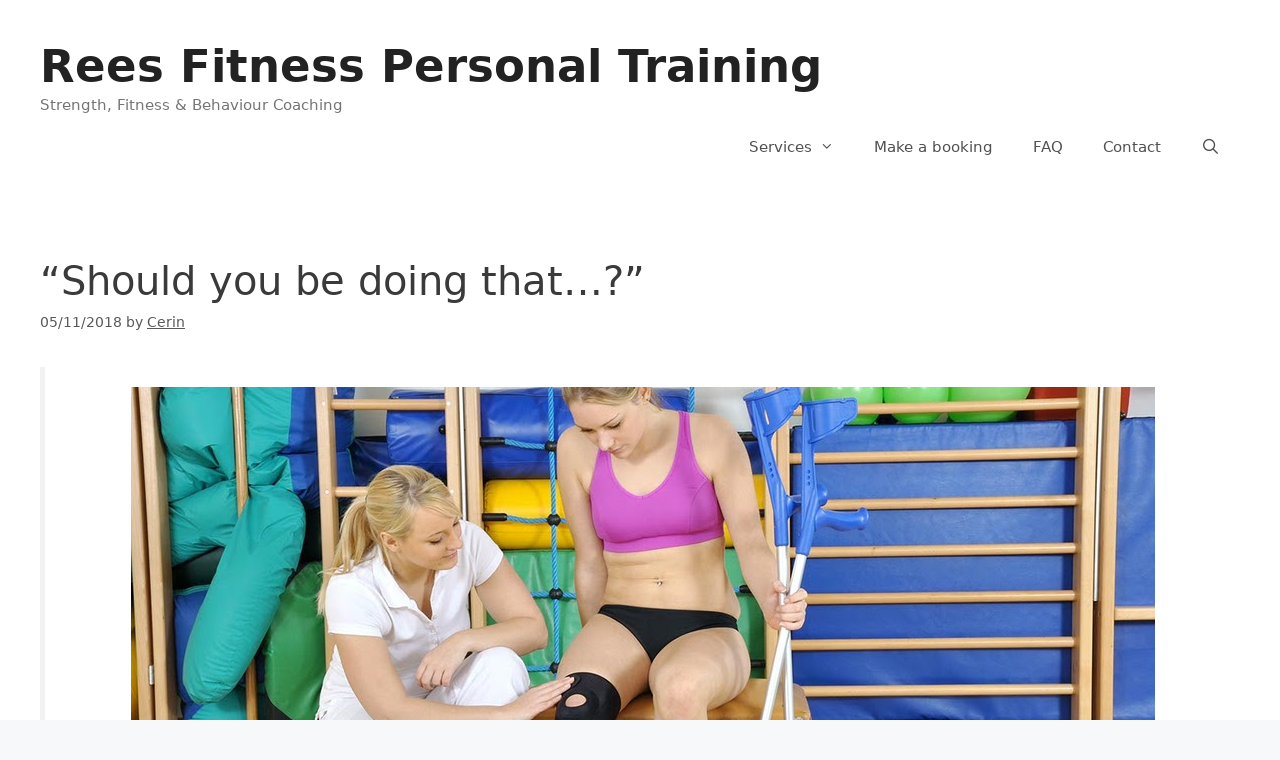

--- FILE ---
content_type: text/html; charset=UTF-8
request_url: https://reesfitness.co.uk/blog/2018/11/05/should-you-be-doing-that/
body_size: 14771
content:
<!DOCTYPE html>
<html lang="en-GB">
<head>
	<meta charset="UTF-8">
	<title>&quot;Should you be doing that...?&quot; - Rees Fitness Personal Training</title>
<meta name="viewport" content="width=device-width, initial-scale=1"><meta name="description" content="&quot;Should you be doing that?&quot; I&#039;ve heard that question asked a lot.  It used to piss me off a lot.  Someone close to me was involved in a car crash.  And while she was recovering and regaining her health in the gym, she was constantly told to not do anything,&hellip;">
<meta name="robots" content="index, follow, max-snippet:-1, max-image-preview:large, max-video-preview:-1">
<link rel="canonical" href="https://reesfitness.co.uk/blog/2018/11/05/should-you-be-doing-that/">
<meta property="og:url" content="https://reesfitness.co.uk/blog/2018/11/05/should-you-be-doing-that/">
<meta property="og:site_name" content="Rees Fitness Personal Training">
<meta property="og:locale" content="en_GB">
<meta property="og:type" content="article">
<meta property="article:author" content="https://www.facebook.com/reesfitness/">
<meta property="article:publisher" content="https://www.facebook.com/reesfitness/">
<meta property="article:section" content="Uncategorized">
<meta property="article:tag" content="injury">
<meta property="article:tag" content="rehab">
<meta property="og:title" content="&quot;Should you be doing that...?&quot; - Rees Fitness Personal Training">
<meta property="og:description" content="&quot;Should you be doing that?&quot; I&#039;ve heard that question asked a lot.  It used to piss me off a lot.  Someone close to me was involved in a car crash.  And while she was recovering and regaining her health in the gym, she was constantly told to not do anything,&hellip;">
<meta property="fb:pages" content="">
<meta property="fb:admins" content="">
<meta property="fb:app_id" content="">
<meta name="twitter:card" content="summary">
<meta name="twitter:title" content="&quot;Should you be doing that...?&quot; - Rees Fitness Personal Training">
<meta name="twitter:description" content="&quot;Should you be doing that?&quot; I&#039;ve heard that question asked a lot.  It used to piss me off a lot.  Someone close to me was involved in a car crash.  And while she was recovering and regaining her health in the gym, she was constantly told to not do anything,&hellip;">
<link rel="alternate" type="application/rss+xml" title="Rees Fitness Personal Training &raquo; Feed" href="https://reesfitness.co.uk/feed/" />
<link rel="alternate" type="application/rss+xml" title="Rees Fitness Personal Training &raquo; Comments Feed" href="https://reesfitness.co.uk/comments/feed/" />
<link rel="alternate" type="application/rss+xml" title="Rees Fitness Personal Training &raquo; &#8220;Should you be doing that&#8230;?&#8221; Comments Feed" href="https://reesfitness.co.uk/blog/2018/11/05/should-you-be-doing-that/feed/" />
<link rel="alternate" title="oEmbed (JSON)" type="application/json+oembed" href="https://reesfitness.co.uk/wp-json/oembed/1.0/embed?url=https%3A%2F%2Freesfitness.co.uk%2Fblog%2F2018%2F11%2F05%2Fshould-you-be-doing-that%2F" />
<link rel="alternate" title="oEmbed (XML)" type="text/xml+oembed" href="https://reesfitness.co.uk/wp-json/oembed/1.0/embed?url=https%3A%2F%2Freesfitness.co.uk%2Fblog%2F2018%2F11%2F05%2Fshould-you-be-doing-that%2F&#038;format=xml" />
<style id='wp-img-auto-sizes-contain-inline-css'>
img:is([sizes=auto i],[sizes^="auto," i]){contain-intrinsic-size:3000px 1500px}
/*# sourceURL=wp-img-auto-sizes-contain-inline-css */
</style>
<style id='wp-emoji-styles-inline-css'>

	img.wp-smiley, img.emoji {
		display: inline !important;
		border: none !important;
		box-shadow: none !important;
		height: 1em !important;
		width: 1em !important;
		margin: 0 0.07em !important;
		vertical-align: -0.1em !important;
		background: none !important;
		padding: 0 !important;
	}
/*# sourceURL=wp-emoji-styles-inline-css */
</style>
<style id='wp-block-library-inline-css'>
:root{--wp-block-synced-color:#7a00df;--wp-block-synced-color--rgb:122,0,223;--wp-bound-block-color:var(--wp-block-synced-color);--wp-editor-canvas-background:#ddd;--wp-admin-theme-color:#007cba;--wp-admin-theme-color--rgb:0,124,186;--wp-admin-theme-color-darker-10:#006ba1;--wp-admin-theme-color-darker-10--rgb:0,107,160.5;--wp-admin-theme-color-darker-20:#005a87;--wp-admin-theme-color-darker-20--rgb:0,90,135;--wp-admin-border-width-focus:2px}@media (min-resolution:192dpi){:root{--wp-admin-border-width-focus:1.5px}}.wp-element-button{cursor:pointer}:root .has-very-light-gray-background-color{background-color:#eee}:root .has-very-dark-gray-background-color{background-color:#313131}:root .has-very-light-gray-color{color:#eee}:root .has-very-dark-gray-color{color:#313131}:root .has-vivid-green-cyan-to-vivid-cyan-blue-gradient-background{background:linear-gradient(135deg,#00d084,#0693e3)}:root .has-purple-crush-gradient-background{background:linear-gradient(135deg,#34e2e4,#4721fb 50%,#ab1dfe)}:root .has-hazy-dawn-gradient-background{background:linear-gradient(135deg,#faaca8,#dad0ec)}:root .has-subdued-olive-gradient-background{background:linear-gradient(135deg,#fafae1,#67a671)}:root .has-atomic-cream-gradient-background{background:linear-gradient(135deg,#fdd79a,#004a59)}:root .has-nightshade-gradient-background{background:linear-gradient(135deg,#330968,#31cdcf)}:root .has-midnight-gradient-background{background:linear-gradient(135deg,#020381,#2874fc)}:root{--wp--preset--font-size--normal:16px;--wp--preset--font-size--huge:42px}.has-regular-font-size{font-size:1em}.has-larger-font-size{font-size:2.625em}.has-normal-font-size{font-size:var(--wp--preset--font-size--normal)}.has-huge-font-size{font-size:var(--wp--preset--font-size--huge)}.has-text-align-center{text-align:center}.has-text-align-left{text-align:left}.has-text-align-right{text-align:right}.has-fit-text{white-space:nowrap!important}#end-resizable-editor-section{display:none}.aligncenter{clear:both}.items-justified-left{justify-content:flex-start}.items-justified-center{justify-content:center}.items-justified-right{justify-content:flex-end}.items-justified-space-between{justify-content:space-between}.screen-reader-text{border:0;clip-path:inset(50%);height:1px;margin:-1px;overflow:hidden;padding:0;position:absolute;width:1px;word-wrap:normal!important}.screen-reader-text:focus{background-color:#ddd;clip-path:none;color:#444;display:block;font-size:1em;height:auto;left:5px;line-height:normal;padding:15px 23px 14px;text-decoration:none;top:5px;width:auto;z-index:100000}html :where(.has-border-color){border-style:solid}html :where([style*=border-top-color]){border-top-style:solid}html :where([style*=border-right-color]){border-right-style:solid}html :where([style*=border-bottom-color]){border-bottom-style:solid}html :where([style*=border-left-color]){border-left-style:solid}html :where([style*=border-width]){border-style:solid}html :where([style*=border-top-width]){border-top-style:solid}html :where([style*=border-right-width]){border-right-style:solid}html :where([style*=border-bottom-width]){border-bottom-style:solid}html :where([style*=border-left-width]){border-left-style:solid}html :where(img[class*=wp-image-]){height:auto;max-width:100%}:where(figure){margin:0 0 1em}html :where(.is-position-sticky){--wp-admin--admin-bar--position-offset:var(--wp-admin--admin-bar--height,0px)}@media screen and (max-width:600px){html :where(.is-position-sticky){--wp-admin--admin-bar--position-offset:0px}}

/*# sourceURL=wp-block-library-inline-css */
</style><style id='wp-block-heading-inline-css'>
h1:where(.wp-block-heading).has-background,h2:where(.wp-block-heading).has-background,h3:where(.wp-block-heading).has-background,h4:where(.wp-block-heading).has-background,h5:where(.wp-block-heading).has-background,h6:where(.wp-block-heading).has-background{padding:1.25em 2.375em}h1.has-text-align-left[style*=writing-mode]:where([style*=vertical-lr]),h1.has-text-align-right[style*=writing-mode]:where([style*=vertical-rl]),h2.has-text-align-left[style*=writing-mode]:where([style*=vertical-lr]),h2.has-text-align-right[style*=writing-mode]:where([style*=vertical-rl]),h3.has-text-align-left[style*=writing-mode]:where([style*=vertical-lr]),h3.has-text-align-right[style*=writing-mode]:where([style*=vertical-rl]),h4.has-text-align-left[style*=writing-mode]:where([style*=vertical-lr]),h4.has-text-align-right[style*=writing-mode]:where([style*=vertical-rl]),h5.has-text-align-left[style*=writing-mode]:where([style*=vertical-lr]),h5.has-text-align-right[style*=writing-mode]:where([style*=vertical-rl]),h6.has-text-align-left[style*=writing-mode]:where([style*=vertical-lr]),h6.has-text-align-right[style*=writing-mode]:where([style*=vertical-rl]){rotate:180deg}
/*# sourceURL=https://reesfitness.co.uk/wp-includes/blocks/heading/style.min.css */
</style>
<style id='global-styles-inline-css'>
:root{--wp--preset--aspect-ratio--square: 1;--wp--preset--aspect-ratio--4-3: 4/3;--wp--preset--aspect-ratio--3-4: 3/4;--wp--preset--aspect-ratio--3-2: 3/2;--wp--preset--aspect-ratio--2-3: 2/3;--wp--preset--aspect-ratio--16-9: 16/9;--wp--preset--aspect-ratio--9-16: 9/16;--wp--preset--color--black: #000000;--wp--preset--color--cyan-bluish-gray: #abb8c3;--wp--preset--color--white: #ffffff;--wp--preset--color--pale-pink: #f78da7;--wp--preset--color--vivid-red: #cf2e2e;--wp--preset--color--luminous-vivid-orange: #ff6900;--wp--preset--color--luminous-vivid-amber: #fcb900;--wp--preset--color--light-green-cyan: #7bdcb5;--wp--preset--color--vivid-green-cyan: #00d084;--wp--preset--color--pale-cyan-blue: #8ed1fc;--wp--preset--color--vivid-cyan-blue: #0693e3;--wp--preset--color--vivid-purple: #9b51e0;--wp--preset--color--contrast: var(--contrast);--wp--preset--color--contrast-2: var(--contrast-2);--wp--preset--color--contrast-3: var(--contrast-3);--wp--preset--color--base: var(--base);--wp--preset--color--base-2: var(--base-2);--wp--preset--color--base-3: var(--base-3);--wp--preset--color--accent: var(--accent);--wp--preset--gradient--vivid-cyan-blue-to-vivid-purple: linear-gradient(135deg,rgb(6,147,227) 0%,rgb(155,81,224) 100%);--wp--preset--gradient--light-green-cyan-to-vivid-green-cyan: linear-gradient(135deg,rgb(122,220,180) 0%,rgb(0,208,130) 100%);--wp--preset--gradient--luminous-vivid-amber-to-luminous-vivid-orange: linear-gradient(135deg,rgb(252,185,0) 0%,rgb(255,105,0) 100%);--wp--preset--gradient--luminous-vivid-orange-to-vivid-red: linear-gradient(135deg,rgb(255,105,0) 0%,rgb(207,46,46) 100%);--wp--preset--gradient--very-light-gray-to-cyan-bluish-gray: linear-gradient(135deg,rgb(238,238,238) 0%,rgb(169,184,195) 100%);--wp--preset--gradient--cool-to-warm-spectrum: linear-gradient(135deg,rgb(74,234,220) 0%,rgb(151,120,209) 20%,rgb(207,42,186) 40%,rgb(238,44,130) 60%,rgb(251,105,98) 80%,rgb(254,248,76) 100%);--wp--preset--gradient--blush-light-purple: linear-gradient(135deg,rgb(255,206,236) 0%,rgb(152,150,240) 100%);--wp--preset--gradient--blush-bordeaux: linear-gradient(135deg,rgb(254,205,165) 0%,rgb(254,45,45) 50%,rgb(107,0,62) 100%);--wp--preset--gradient--luminous-dusk: linear-gradient(135deg,rgb(255,203,112) 0%,rgb(199,81,192) 50%,rgb(65,88,208) 100%);--wp--preset--gradient--pale-ocean: linear-gradient(135deg,rgb(255,245,203) 0%,rgb(182,227,212) 50%,rgb(51,167,181) 100%);--wp--preset--gradient--electric-grass: linear-gradient(135deg,rgb(202,248,128) 0%,rgb(113,206,126) 100%);--wp--preset--gradient--midnight: linear-gradient(135deg,rgb(2,3,129) 0%,rgb(40,116,252) 100%);--wp--preset--font-size--small: 13px;--wp--preset--font-size--medium: 20px;--wp--preset--font-size--large: 36px;--wp--preset--font-size--x-large: 42px;--wp--preset--spacing--20: 0.44rem;--wp--preset--spacing--30: 0.67rem;--wp--preset--spacing--40: 1rem;--wp--preset--spacing--50: 1.5rem;--wp--preset--spacing--60: 2.25rem;--wp--preset--spacing--70: 3.38rem;--wp--preset--spacing--80: 5.06rem;--wp--preset--shadow--natural: 6px 6px 9px rgba(0, 0, 0, 0.2);--wp--preset--shadow--deep: 12px 12px 50px rgba(0, 0, 0, 0.4);--wp--preset--shadow--sharp: 6px 6px 0px rgba(0, 0, 0, 0.2);--wp--preset--shadow--outlined: 6px 6px 0px -3px rgb(255, 255, 255), 6px 6px rgb(0, 0, 0);--wp--preset--shadow--crisp: 6px 6px 0px rgb(0, 0, 0);}:where(.is-layout-flex){gap: 0.5em;}:where(.is-layout-grid){gap: 0.5em;}body .is-layout-flex{display: flex;}.is-layout-flex{flex-wrap: wrap;align-items: center;}.is-layout-flex > :is(*, div){margin: 0;}body .is-layout-grid{display: grid;}.is-layout-grid > :is(*, div){margin: 0;}:where(.wp-block-columns.is-layout-flex){gap: 2em;}:where(.wp-block-columns.is-layout-grid){gap: 2em;}:where(.wp-block-post-template.is-layout-flex){gap: 1.25em;}:where(.wp-block-post-template.is-layout-grid){gap: 1.25em;}.has-black-color{color: var(--wp--preset--color--black) !important;}.has-cyan-bluish-gray-color{color: var(--wp--preset--color--cyan-bluish-gray) !important;}.has-white-color{color: var(--wp--preset--color--white) !important;}.has-pale-pink-color{color: var(--wp--preset--color--pale-pink) !important;}.has-vivid-red-color{color: var(--wp--preset--color--vivid-red) !important;}.has-luminous-vivid-orange-color{color: var(--wp--preset--color--luminous-vivid-orange) !important;}.has-luminous-vivid-amber-color{color: var(--wp--preset--color--luminous-vivid-amber) !important;}.has-light-green-cyan-color{color: var(--wp--preset--color--light-green-cyan) !important;}.has-vivid-green-cyan-color{color: var(--wp--preset--color--vivid-green-cyan) !important;}.has-pale-cyan-blue-color{color: var(--wp--preset--color--pale-cyan-blue) !important;}.has-vivid-cyan-blue-color{color: var(--wp--preset--color--vivid-cyan-blue) !important;}.has-vivid-purple-color{color: var(--wp--preset--color--vivid-purple) !important;}.has-black-background-color{background-color: var(--wp--preset--color--black) !important;}.has-cyan-bluish-gray-background-color{background-color: var(--wp--preset--color--cyan-bluish-gray) !important;}.has-white-background-color{background-color: var(--wp--preset--color--white) !important;}.has-pale-pink-background-color{background-color: var(--wp--preset--color--pale-pink) !important;}.has-vivid-red-background-color{background-color: var(--wp--preset--color--vivid-red) !important;}.has-luminous-vivid-orange-background-color{background-color: var(--wp--preset--color--luminous-vivid-orange) !important;}.has-luminous-vivid-amber-background-color{background-color: var(--wp--preset--color--luminous-vivid-amber) !important;}.has-light-green-cyan-background-color{background-color: var(--wp--preset--color--light-green-cyan) !important;}.has-vivid-green-cyan-background-color{background-color: var(--wp--preset--color--vivid-green-cyan) !important;}.has-pale-cyan-blue-background-color{background-color: var(--wp--preset--color--pale-cyan-blue) !important;}.has-vivid-cyan-blue-background-color{background-color: var(--wp--preset--color--vivid-cyan-blue) !important;}.has-vivid-purple-background-color{background-color: var(--wp--preset--color--vivid-purple) !important;}.has-black-border-color{border-color: var(--wp--preset--color--black) !important;}.has-cyan-bluish-gray-border-color{border-color: var(--wp--preset--color--cyan-bluish-gray) !important;}.has-white-border-color{border-color: var(--wp--preset--color--white) !important;}.has-pale-pink-border-color{border-color: var(--wp--preset--color--pale-pink) !important;}.has-vivid-red-border-color{border-color: var(--wp--preset--color--vivid-red) !important;}.has-luminous-vivid-orange-border-color{border-color: var(--wp--preset--color--luminous-vivid-orange) !important;}.has-luminous-vivid-amber-border-color{border-color: var(--wp--preset--color--luminous-vivid-amber) !important;}.has-light-green-cyan-border-color{border-color: var(--wp--preset--color--light-green-cyan) !important;}.has-vivid-green-cyan-border-color{border-color: var(--wp--preset--color--vivid-green-cyan) !important;}.has-pale-cyan-blue-border-color{border-color: var(--wp--preset--color--pale-cyan-blue) !important;}.has-vivid-cyan-blue-border-color{border-color: var(--wp--preset--color--vivid-cyan-blue) !important;}.has-vivid-purple-border-color{border-color: var(--wp--preset--color--vivid-purple) !important;}.has-vivid-cyan-blue-to-vivid-purple-gradient-background{background: var(--wp--preset--gradient--vivid-cyan-blue-to-vivid-purple) !important;}.has-light-green-cyan-to-vivid-green-cyan-gradient-background{background: var(--wp--preset--gradient--light-green-cyan-to-vivid-green-cyan) !important;}.has-luminous-vivid-amber-to-luminous-vivid-orange-gradient-background{background: var(--wp--preset--gradient--luminous-vivid-amber-to-luminous-vivid-orange) !important;}.has-luminous-vivid-orange-to-vivid-red-gradient-background{background: var(--wp--preset--gradient--luminous-vivid-orange-to-vivid-red) !important;}.has-very-light-gray-to-cyan-bluish-gray-gradient-background{background: var(--wp--preset--gradient--very-light-gray-to-cyan-bluish-gray) !important;}.has-cool-to-warm-spectrum-gradient-background{background: var(--wp--preset--gradient--cool-to-warm-spectrum) !important;}.has-blush-light-purple-gradient-background{background: var(--wp--preset--gradient--blush-light-purple) !important;}.has-blush-bordeaux-gradient-background{background: var(--wp--preset--gradient--blush-bordeaux) !important;}.has-luminous-dusk-gradient-background{background: var(--wp--preset--gradient--luminous-dusk) !important;}.has-pale-ocean-gradient-background{background: var(--wp--preset--gradient--pale-ocean) !important;}.has-electric-grass-gradient-background{background: var(--wp--preset--gradient--electric-grass) !important;}.has-midnight-gradient-background{background: var(--wp--preset--gradient--midnight) !important;}.has-small-font-size{font-size: var(--wp--preset--font-size--small) !important;}.has-medium-font-size{font-size: var(--wp--preset--font-size--medium) !important;}.has-large-font-size{font-size: var(--wp--preset--font-size--large) !important;}.has-x-large-font-size{font-size: var(--wp--preset--font-size--x-large) !important;}
/*# sourceURL=global-styles-inline-css */
</style>

<style id='classic-theme-styles-inline-css'>
/*! This file is auto-generated */
.wp-block-button__link{color:#fff;background-color:#32373c;border-radius:9999px;box-shadow:none;text-decoration:none;padding:calc(.667em + 2px) calc(1.333em + 2px);font-size:1.125em}.wp-block-file__button{background:#32373c;color:#fff;text-decoration:none}
/*# sourceURL=/wp-includes/css/classic-themes.min.css */
</style>
<link rel='stylesheet' id='generate-style-css' href='https://reesfitness.co.uk/wp-content/themes/generatepress/assets/css/all.min.css?ver=3.6.1' media='all' />
<style id='generate-style-inline-css'>
body{background-color:#f7f8f9;color:#3a3a3a;}a{color:#0a0000;}a{text-decoration:underline;}a:hover, a:focus{text-decoration:none;}.entry-title a, .site-branding a, a.button, .wp-block-button__link, .main-navigation a{text-decoration:none;}a:hover, a:focus, a:active{color:#e74c3c;}body .grid-container{max-width:2000px;}.wp-block-group__inner-container{max-width:2000px;margin-left:auto;margin-right:auto;}.site-header .header-image{width:250px;}.generate-back-to-top{font-size:20px;border-radius:3px;position:fixed;bottom:30px;right:30px;line-height:40px;width:40px;text-align:center;z-index:10;transition:opacity 300ms ease-in-out;opacity:0.1;transform:translateY(1000px);}.generate-back-to-top__show{opacity:1;transform:translateY(0);}.navigation-search{position:absolute;left:-99999px;pointer-events:none;visibility:hidden;z-index:20;width:100%;top:0;transition:opacity 100ms ease-in-out;opacity:0;}.navigation-search.nav-search-active{left:0;right:0;pointer-events:auto;visibility:visible;opacity:1;}.navigation-search input[type="search"]{outline:0;border:0;vertical-align:bottom;line-height:1;opacity:0.9;width:100%;z-index:20;border-radius:0;-webkit-appearance:none;height:60px;}.navigation-search input::-ms-clear{display:none;width:0;height:0;}.navigation-search input::-ms-reveal{display:none;width:0;height:0;}.navigation-search input::-webkit-search-decoration, .navigation-search input::-webkit-search-cancel-button, .navigation-search input::-webkit-search-results-button, .navigation-search input::-webkit-search-results-decoration{display:none;}.main-navigation li.search-item{z-index:21;}li.search-item.active{transition:opacity 100ms ease-in-out;}.nav-left-sidebar .main-navigation li.search-item.active,.nav-right-sidebar .main-navigation li.search-item.active{width:auto;display:inline-block;float:right;}.gen-sidebar-nav .navigation-search{top:auto;bottom:0;}:root{--contrast:#222222;--contrast-2:#575760;--contrast-3:#b2b2be;--base:#f0f0f0;--base-2:#f7f8f9;--base-3:#ffffff;--accent:#1e73be;}:root .has-contrast-color{color:var(--contrast);}:root .has-contrast-background-color{background-color:var(--contrast);}:root .has-contrast-2-color{color:var(--contrast-2);}:root .has-contrast-2-background-color{background-color:var(--contrast-2);}:root .has-contrast-3-color{color:var(--contrast-3);}:root .has-contrast-3-background-color{background-color:var(--contrast-3);}:root .has-base-color{color:var(--base);}:root .has-base-background-color{background-color:var(--base);}:root .has-base-2-color{color:var(--base-2);}:root .has-base-2-background-color{background-color:var(--base-2);}:root .has-base-3-color{color:var(--base-3);}:root .has-base-3-background-color{background-color:var(--base-3);}:root .has-accent-color{color:var(--accent);}:root .has-accent-background-color{background-color:var(--accent);}body, button, input, select, textarea{font-family:-apple-system, system-ui, BlinkMacSystemFont, "Segoe UI", Helvetica, Arial, sans-serif, "Apple Color Emoji", "Segoe UI Emoji", "Segoe UI Symbol";}body{line-height:1.5;}.entry-content > [class*="wp-block-"]:not(:last-child):not(.wp-block-heading){margin-bottom:1.5em;}.main-title{font-size:45px;}.main-navigation .main-nav ul ul li a{font-size:14px;}.sidebar .widget, .footer-widgets .widget{font-size:17px;}h1{font-weight:300;font-size:40px;}h2{font-family:Trebuchet MS, Helvetica, sans-serif;font-weight:300;font-size:30px;}h3{font-size:20px;}h4{font-size:inherit;}h5{font-size:inherit;}@media (max-width:768px){.main-title{font-size:30px;}h1{font-size:30px;}h2{font-size:25px;}}.top-bar{background-color:#636363;color:#ffffff;}.top-bar a{color:#ffffff;}.top-bar a:hover{color:#303030;}.site-header{background-color:#ffffff;color:#3a3a3a;}.site-header a{color:#3a3a3a;}.main-title a,.main-title a:hover{color:#222222;}.site-description{color:#757575;}.mobile-menu-control-wrapper .menu-toggle,.mobile-menu-control-wrapper .menu-toggle:hover,.mobile-menu-control-wrapper .menu-toggle:focus,.has-inline-mobile-toggle #site-navigation.toggled{background-color:rgba(0, 0, 0, 0.02);}.main-navigation,.main-navigation ul ul{background-color:#ffffff;}.main-navigation .main-nav ul li a, .main-navigation .menu-toggle, .main-navigation .menu-bar-items{color:#515151;}.main-navigation .main-nav ul li:not([class*="current-menu-"]):hover > a, .main-navigation .main-nav ul li:not([class*="current-menu-"]):focus > a, .main-navigation .main-nav ul li.sfHover:not([class*="current-menu-"]) > a, .main-navigation .menu-bar-item:hover > a, .main-navigation .menu-bar-item.sfHover > a{color:#7a8896;background-color:#ffffff;}button.menu-toggle:hover,button.menu-toggle:focus,.main-navigation .mobile-bar-items a,.main-navigation .mobile-bar-items a:hover,.main-navigation .mobile-bar-items a:focus{color:#515151;}.main-navigation .main-nav ul li[class*="current-menu-"] > a{color:#7a8896;background-color:#ffffff;}.navigation-search input[type="search"],.navigation-search input[type="search"]:active, .navigation-search input[type="search"]:focus, .main-navigation .main-nav ul li.search-item.active > a, .main-navigation .menu-bar-items .search-item.active > a{color:#7a8896;background-color:#ffffff;}.main-navigation ul ul{background-color:#eaeaea;}.main-navigation .main-nav ul ul li a{color:#515151;}.main-navigation .main-nav ul ul li:not([class*="current-menu-"]):hover > a,.main-navigation .main-nav ul ul li:not([class*="current-menu-"]):focus > a, .main-navigation .main-nav ul ul li.sfHover:not([class*="current-menu-"]) > a{color:#7a8896;background-color:#eaeaea;}.main-navigation .main-nav ul ul li[class*="current-menu-"] > a{color:#7a8896;background-color:#eaeaea;}.separate-containers .inside-article, .separate-containers .comments-area, .separate-containers .page-header, .one-container .container, .separate-containers .paging-navigation, .inside-page-header{background-color:#ffffff;}.entry-meta{color:#595959;}.entry-meta a{color:#595959;}.entry-meta a:hover{color:#1e73be;}.sidebar .widget{background-color:#ffffff;}.sidebar .widget .widget-title{color:#000000;}.footer-widgets{background-color:#ffffff;}.footer-widgets .widget-title{color:#000000;}.site-info{color:#ffffff;background-color:#222222;}.site-info a{color:#ffffff;}.site-info a:hover{color:#606060;}.footer-bar .widget_nav_menu .current-menu-item a{color:#606060;}input[type="text"],input[type="email"],input[type="url"],input[type="password"],input[type="search"],input[type="tel"],input[type="number"],textarea,select{color:#666666;background-color:#fafafa;border-color:#cccccc;}input[type="text"]:focus,input[type="email"]:focus,input[type="url"]:focus,input[type="password"]:focus,input[type="search"]:focus,input[type="tel"]:focus,input[type="number"]:focus,textarea:focus,select:focus{color:#666666;background-color:#ffffff;border-color:#bfbfbf;}button,html input[type="button"],input[type="reset"],input[type="submit"],a.button,a.wp-block-button__link:not(.has-background){color:#ffffff;background-color:#666666;}button:hover,html input[type="button"]:hover,input[type="reset"]:hover,input[type="submit"]:hover,a.button:hover,button:focus,html input[type="button"]:focus,input[type="reset"]:focus,input[type="submit"]:focus,a.button:focus,a.wp-block-button__link:not(.has-background):active,a.wp-block-button__link:not(.has-background):focus,a.wp-block-button__link:not(.has-background):hover{color:#ffffff;background-color:#3f3f3f;}a.generate-back-to-top{background-color:rgba( 0,0,0,0.4 );color:#ffffff;}a.generate-back-to-top:hover,a.generate-back-to-top:focus{background-color:rgba( 0,0,0,0.6 );color:#ffffff;}:root{--gp-search-modal-bg-color:var(--base-3);--gp-search-modal-text-color:var(--contrast);--gp-search-modal-overlay-bg-color:rgba(0,0,0,0.2);}@media (max-width:768px){.main-navigation .menu-bar-item:hover > a, .main-navigation .menu-bar-item.sfHover > a{background:none;color:#515151;}}.inside-top-bar{padding:10px;}.inside-header{padding:40px;}.site-main .wp-block-group__inner-container{padding:40px;}.entry-content .alignwide, body:not(.no-sidebar) .entry-content .alignfull{margin-left:-40px;width:calc(100% + 80px);max-width:calc(100% + 80px);}.container.grid-container{max-width:2080px;}.rtl .menu-item-has-children .dropdown-menu-toggle{padding-left:20px;}.rtl .main-navigation .main-nav ul li.menu-item-has-children > a{padding-right:20px;}.site-info{padding:20px;}@media (max-width:768px){.separate-containers .inside-article, .separate-containers .comments-area, .separate-containers .page-header, .separate-containers .paging-navigation, .one-container .site-content, .inside-page-header{padding:30px;}.site-main .wp-block-group__inner-container{padding:30px;}.site-info{padding-right:10px;padding-left:10px;}.entry-content .alignwide, body:not(.no-sidebar) .entry-content .alignfull{margin-left:-30px;width:calc(100% + 60px);max-width:calc(100% + 60px);}}.one-container .sidebar .widget{padding:0px;}/* End cached CSS */@media (max-width:768px){.main-navigation .menu-toggle,.main-navigation .mobile-bar-items,.sidebar-nav-mobile:not(#sticky-placeholder){display:block;}.main-navigation ul,.gen-sidebar-nav{display:none;}[class*="nav-float-"] .site-header .inside-header > *{float:none;clear:both;}}
/*# sourceURL=generate-style-inline-css */
</style>
<link rel='stylesheet' id='generate-font-icons-css' href='https://reesfitness.co.uk/wp-content/themes/generatepress/assets/css/components/font-icons.min.css?ver=3.6.1' media='all' />
<link rel="https://api.w.org/" href="https://reesfitness.co.uk/wp-json/" /><link rel="alternate" title="JSON" type="application/json" href="https://reesfitness.co.uk/wp-json/wp/v2/posts/528" /><link rel="EditURI" type="application/rsd+xml" title="RSD" href="https://reesfitness.co.uk/xmlrpc.php?rsd" />
<!-- Google tag (gtag.js) -->
<script async src="https://www.googletagmanager.com/gtag/js?id=G-T8479BX4CE"></script>
<script>
  window.dataLayer = window.dataLayer || [];
  function gtag(){dataLayer.push(arguments);}
  gtag('js', new Date());

  gtag('config', 'G-T8479BX4CE');
</script><link rel="icon" href="https://reesfitness.co.uk/wp-content/uploads/2018/10/cropped-android-chrome-512x512-32x32.png" sizes="32x32" />
<link rel="icon" href="https://reesfitness.co.uk/wp-content/uploads/2018/10/cropped-android-chrome-512x512-192x192.png" sizes="192x192" />
<link rel="apple-touch-icon" href="https://reesfitness.co.uk/wp-content/uploads/2018/10/cropped-android-chrome-512x512-180x180.png" />
<meta name="msapplication-TileImage" content="https://reesfitness.co.uk/wp-content/uploads/2018/10/cropped-android-chrome-512x512-270x270.png" />
		<style id="wp-custom-css">
			.page-header-image-single {
    text-align: center;
}
#.post-image,
.featured-image {
	display: none;
}
.archive .entry-summary {
    display: none;
}
.wp-block-table td {
    vertical-align: top;
}		</style>
		
<script async src='https://www.googletagmanager.com/gtag/js?id=G-147X0H54NP'></script><script>
window.dataLayer = window.dataLayer || [];
function gtag(){dataLayer.push(arguments);}gtag('js', new Date());
gtag('set', 'cookie_domain', 'auto');
gtag('set', 'cookie_flags', 'SameSite=None;Secure');
window.addEventListener('load', function () {
    var links = document.querySelectorAll('a');
    for (let i = 0; i < links.length; i++) {
        links[i].addEventListener('click', function(e) {
            var n = this.href.includes('reesfitness.co.uk');
            if (n == false) {
                gtag('event', 'click', {'event_category': 'external links','event_label' : this.href});
            }
        });
        }
    });
    
 gtag('config', 'G-147X0H54NP' , {});

</script>
</head>

<body class="wp-singular post-template-default single single-post postid-528 single-format-standard wp-embed-responsive wp-theme-generatepress no-sidebar nav-float-right one-container fluid-header active-footer-widgets-3 nav-search-enabled header-aligned-left dropdown-hover" itemtype="https://schema.org/Blog" itemscope>
	<a class="screen-reader-text skip-link" href="#content" title="Skip to content">Skip to content</a>		<header class="site-header" id="masthead" aria-label="Site"  itemtype="https://schema.org/WPHeader" itemscope>
			<div class="inside-header">
				<div class="site-branding">
						<p class="main-title" itemprop="headline">
					<a href="https://reesfitness.co.uk/" rel="home">Rees Fitness Personal Training</a>
				</p>
						<p class="site-description" itemprop="description">Strength, Fitness & Behaviour Coaching</p>
					</div>		<nav class="main-navigation sub-menu-right" id="site-navigation" aria-label="Primary"  itemtype="https://schema.org/SiteNavigationElement" itemscope>
			<div class="inside-navigation">
				<form method="get" class="search-form navigation-search" action="https://reesfitness.co.uk/">
					<input type="search" class="search-field" value="" name="s" title="Search" />
				</form>		<div class="mobile-bar-items">
						<span class="search-item">
				<a aria-label="Open Search Bar" href="#">
									</a>
			</span>
		</div>
						<button class="menu-toggle" aria-controls="primary-menu" aria-expanded="false">
					<span class="mobile-menu">Menu</span>				</button>
				<div id="primary-menu" class="main-nav"><ul id="menu-main-menu" class=" menu sf-menu"><li id="menu-item-1534" class="menu-item menu-item-type-post_type menu-item-object-page menu-item-home menu-item-has-children menu-item-1534"><a href="https://reesfitness.co.uk/">Services<span role="presentation" class="dropdown-menu-toggle"></span></a>
<ul class="sub-menu">
	<li id="menu-item-1717" class="menu-item menu-item-type-post_type menu-item-object-page menu-item-1717"><a href="https://reesfitness.co.uk/personal-training/">Personal Training</a></li>
	<li id="menu-item-4020" class="menu-item menu-item-type-post_type menu-item-object-page menu-item-4020"><a href="https://reesfitness.co.uk/specialisttraining/">Specialist Personal Training</a></li>
	<li id="menu-item-4566" class="menu-item menu-item-type-post_type menu-item-object-page menu-item-4566"><a href="https://reesfitness.co.uk/indepthcoaching/">In-Depth Coaching</a></li>
	<li id="menu-item-4350" class="menu-item menu-item-type-post_type menu-item-object-page menu-item-4350"><a href="https://reesfitness.co.uk/publicspeaking/">Public Speaking</a></li>
	<li id="menu-item-4021" class="menu-item menu-item-type-post_type menu-item-object-page menu-item-4021"><a href="https://reesfitness.co.uk/coachinggroups/">Coaching Groups</a></li>
</ul>
</li>
<li id="menu-item-1538" class="menu-item menu-item-type-post_type menu-item-object-page menu-item-1538"><a href="https://reesfitness.co.uk/make-a-booking/">Make a booking</a></li>
<li id="menu-item-1539" class="menu-item menu-item-type-post_type menu-item-object-page menu-item-1539"><a href="https://reesfitness.co.uk/frequently-asked-questions/">FAQ</a></li>
<li id="menu-item-1541" class="menu-item menu-item-type-post_type menu-item-object-page menu-item-1541"><a href="https://reesfitness.co.uk/contact/">Contact</a></li>
<li class="search-item menu-item-align-right"><a aria-label="Open Search Bar" href="#"></a></li></ul></div>			</div>
		</nav>
					</div>
		</header>
		
	<div class="site grid-container container hfeed grid-parent" id="page">
				<div class="site-content" id="content">
			
	<div class="content-area grid-parent mobile-grid-100 grid-100 tablet-grid-100" id="primary">
		<main class="site-main" id="main">
			
<article id="post-528" class="post-528 post type-post status-publish format-standard hentry category-uncategorized tag-injury tag-rehab" itemtype="https://schema.org/CreativeWork" itemscope>
	<div class="inside-article">
					<header class="entry-header">
				<h1 class="entry-title" itemprop="headline">&#8220;Should you be doing that&#8230;?&#8221;</h1>		<div class="entry-meta">
			<span class="posted-on"><time class="updated" datetime="2019-05-25T07:42:34+01:00" itemprop="dateModified">25/05/2019</time><time class="entry-date published" datetime="2018-11-05T17:00:12+00:00" itemprop="datePublished">05/11/2018</time></span> <span class="byline">by <span class="author vcard" itemprop="author" itemtype="https://schema.org/Person" itemscope><a class="url fn n" href="https://reesfitness.co.uk/blog/author/cerin/" title="View all posts by Cerin" rel="author" itemprop="url"><span class="author-name" itemprop="name">Cerin</span></a></span></span> 		</div>
					</header>
			
		<div class="entry-content" itemprop="text">
			<blockquote>
<p><img fetchpriority="high" decoding="async" class="aligncenter size-full" src="https://imgur.com/3PSW8So.jpg" alt="Injury rehabilitation" width="1024" height="400" /></p>
<p><em>&#8220;Should you be doing that?&#8221;</em></p>
</blockquote>
<p>I&#8217;ve heard that question asked a lot.  It used to piss me off a lot.  Someone close to me was involved in a car crash.  And while she was recovering and regaining her health in the gym, she was constantly told to not do anything, to lay down and don&#8217;t do stuff.</p>
<p>Over the last few years, I&#8217;ve worked with a fair few people with various injuries, and I&#8217;ve heard people ask them the same question.  Should they be exercising, building their strength and improving their health?</p>
<p>For a year or 2 I&#8217;ve been working with stroke survivors with their rehab.  When we have someone new in for the class or for one to one sessions, they invariably get asked &#8220;should you be doing that?&#8221;</p>
<p>When I snapped my achilles (<a href="https://reesfitness.co.uk/blog/tag/achilles-tendon-rehab/">click here for details</a>) people even asked me that bloody question too!  Me!</p>
<p>And a close friend has recently pulled something in her back and is having some short term trouble doing some moves without pain.  And because we have continued training, she has also been asked &#8220;should you be doing that?&#8221;</p>
<p>These days, that question doesn&#8217;t piss me off any more.  I now realise when people ask it, they are always well meaning and are simply asking out of genuine concern.  I have no problem with that.  In fact, it is nice to see that people, even complete strangers, care.</p>
<p>But I would like everyone to stop and think about it for a moment.  Because I&#8217;m afraid that question doesn&#8217;t do any of us any good.  It doesn&#8217;t help anyone.  And at worst, it may be making things worse&#8230;</p>
<h2>The negative/defensive frame of mind.</h2>
<p>99% of the time, when someone asks &#8220;should you be doing that?&#8221;, the subtext and implication of the question is &#8220;you shouldn&#8217;t be doing that&#8221;.  Whether you mean it or not, it is suggesting:</p>
<ul>
<li>I don&#8217;t think you should do that.</li>
<li>You are not capable enough to do that</li>
<li>You are not competent to do that</li>
<li>You are not good enough to do that</li>
<li>You are too broken to do that</li>
<li>Let&#8217;s add this to the growing list of things you are not able to do</li>
</ul>
<p>It can instil a negative, or defensive frame of mind in the person being asked.  It reminds them of things they <em>cannot</em> do.  It suggests better safe than sorry, if in doubt, hold back.  Don&#8217;t try something different or new, just in case.  Don&#8217;t push anything or try too hard.</p>
<p>In fact, it is the exact opposite of all the inspiring stories we get told as children&#8230;</p>
<ul>
<li>You can do anything if you try hard enough</li>
<li>The world is your oyster</li>
<li>Don&#8217;t be scared, get out there and give it a try</li>
</ul>
<p>Can you imagine a child being brought up while being told they are not good enough to do anything?  If you are told something time and again, you start to believe it, regardless of your age.  It is a self fulfilling prophecy.</p>
<h2>A better way of doing things.</h2>
<p>So can I suggest a better way of doing things?  First of all (as always), we educate ourselves.  My favourite questions I make sure I get the answers to are:</p>
<ul>
<li>Is there anything that we <em>should</em> be doing?</li>
<li>Is there anything that we <em>should not</em> be doing?</li>
</ul>
<p>And the more detailed the answers the better.  Here is a case in point:</p>
<p>One client was told that she should not do &#8220;any weight training&#8221; but should &#8220;try to keep moving&#8221;.  That was quite a vague answer.  It means nothing to help her maintain her strength and leaves us with just cardio exercises.  So she decided she was going to go running.  That would be fine, wouldn&#8217;t it?</p>
<p>But when we asked further, it turns out she should actually avoid compression of the spine.  So that means only a few weight training options are out of bounds, a hell of a lot of weight training options are now back on the table, and actually, running is something she should avoid!  Did you know that when running, every time your foot lands, there are quite a lot of compressive forces going through your spine?</p>
<p>So by getting good answers to just those 2 simple questions above, we have a lot of options we can try.</p>
<p>And from this point forwards, I treat everyone the same:</p>
<ul>
<li>Use it or lose it</li>
<li>Practice makes permanent</li>
<li>Hard work is good, pain is bad</li>
<li>Always have a Plan B</li>
</ul>
<p>I don&#8217;t care if they have an injury, if they have suffered a stroke, if they have snapped an achilles, if they have a bad back or if they are a bloody Olympic athlete!</p>
<ul>
<li>We are all human.</li>
<li>We all adapt through experience.</li>
<li>We are <em>not</em> made of cotton wool.</li>
</ul>
<p>So to finish with, I&#8217;m going to give you the template letter I give my injured clients.  They take it to their physio and ask them to fill out the details so we can work through it in training.  I ask them to do this, because we <em>never</em> remember details when we are with a professional!  They tell us stuff, we nod in agreement and promptly forget it all as soon as we walk out the door.</p>
<p>Feel free to use this template to help you figure out your way around any injury or recovery you find yourself with.</p>


<h2 class="wp-block-heading"><a href="https://docs.google.com/document/d/1yNC-xy86IBCg34TDqFFPMAQA7oti3y9drwqEOdrUMcE/" target="_blank" rel="noreferrer noopener" aria-label="Click here for the letter to give to your physio (opens in a new tab)">Click here for the letter to give to your physio</a></h2>
		</div>

				<footer class="entry-meta" aria-label="Entry meta">
			<span class="cat-links"><span class="screen-reader-text">Categories </span><a href="https://reesfitness.co.uk/blog/uncategorized/" rel="category tag">Uncategorized</a></span> <span class="tags-links"><span class="screen-reader-text">Tags </span><a href="https://reesfitness.co.uk/blog/tag/injury/" rel="tag">injury</a>, <a href="https://reesfitness.co.uk/blog/tag/rehab/" rel="tag">rehab</a></span> 		<nav id="nav-below" class="post-navigation" aria-label="Posts">
			<div class="nav-previous"><span class="prev"><a href="https://reesfitness.co.uk/blog/2018/10/31/plan-your-month-ahead/" rel="prev">Plan your month ahead</a></span></div><div class="nav-next"><span class="next"><a href="https://reesfitness.co.uk/blog/2018/11/12/5x5x5-to-get-you-moving-better/" rel="next">5x5x5 to get you moving better.</a></span></div>		</nav>
				</footer>
			</div>
</article>

			<div class="comments-area">
				<div id="comments">

	<h2 class="comments-title">6 thoughts on &ldquo;&#8220;Should you be doing that&#8230;?&#8221;&rdquo;</h2>
		<ol class="comment-list">
			
		<li id="comment-93" class="comment even thread-even depth-1 parent">
			<article class="comment-body" id="div-comment-93"  itemtype="https://schema.org/Comment" itemscope>
				<footer class="comment-meta" aria-label="Comment meta">
										<div class="comment-author-info">
						<div class="comment-author vcard" itemprop="author" itemtype="https://schema.org/Person" itemscope>
							<cite itemprop="name" class="fn">Jacqui</cite>						</div>

													<div class="entry-meta comment-metadata">
								<a href="https://reesfitness.co.uk/blog/2018/11/05/should-you-be-doing-that/#comment-93">									<time datetime="2018-11-06T15:24:59+00:00" itemprop="datePublished">
										06/11/2018 at 3:24 pm									</time>
								</a>							</div>
												</div>

									</footer>

				<div class="comment-content" itemprop="text">
					<p>Brilliant article Cerin, it really reflects your can do attitude which makes training with you so much fun.  I haven&#8217;t had injuries personally, but I do have personal experience of a family member who has taken the &#8216;don&#8217;t do&#8230;&#8217; advice to heart and what I know for a fact is that you are 100% spot on!</p>
				</div>
			</article>
			<ul class="children">

		<li id="comment-94" class="comment byuser comment-author-cerin bypostauthor odd alt depth-2 parent">
			<article class="comment-body" id="div-comment-94"  itemtype="https://schema.org/Comment" itemscope>
				<footer class="comment-meta" aria-label="Comment meta">
										<div class="comment-author-info">
						<div class="comment-author vcard" itemprop="author" itemtype="https://schema.org/Person" itemscope>
							<cite itemprop="name" class="fn"><a href="http://www.reesfitness.co.uk" class="url" rel="ugc external nofollow">Cerin</a></cite>						</div>

													<div class="entry-meta comment-metadata">
								<a href="https://reesfitness.co.uk/blog/2018/11/05/should-you-be-doing-that/#comment-94">									<time datetime="2018-11-06T15:38:13+00:00" itemprop="datePublished">
										06/11/2018 at 3:38 pm									</time>
								</a>							</div>
												</div>

									</footer>

				<div class="comment-content" itemprop="text">
					<p>Thank you!<br />
It is a bugger when people are constantly being told they can&#8217;t do things&#8230;If we are not careful, we may start to believe it&#8230;</p>
				</div>
			</article>
			<ul class="children">

		<li id="comment-107" class="comment even depth-3">
			<article class="comment-body" id="div-comment-107"  itemtype="https://schema.org/Comment" itemscope>
				<footer class="comment-meta" aria-label="Comment meta">
										<div class="comment-author-info">
						<div class="comment-author vcard" itemprop="author" itemtype="https://schema.org/Person" itemscope>
							<cite itemprop="name" class="fn">Anonymous</cite>						</div>

													<div class="entry-meta comment-metadata">
								<a href="https://reesfitness.co.uk/blog/2018/11/05/should-you-be-doing-that/#comment-107">									<time datetime="2018-11-09T10:56:37+00:00" itemprop="datePublished">
										09/11/2018 at 10:56 am									</time>
								</a>							</div>
												</div>

									</footer>

				<div class="comment-content" itemprop="text">
					<p>Jacqui and Cerin…absolutely right.</p>
				</div>
			</article>
			</li><!-- #comment-## -->

		<li id="comment-109" class="comment odd alt depth-3 parent">
			<article class="comment-body" id="div-comment-109"  itemtype="https://schema.org/Comment" itemscope>
				<footer class="comment-meta" aria-label="Comment meta">
										<div class="comment-author-info">
						<div class="comment-author vcard" itemprop="author" itemtype="https://schema.org/Person" itemscope>
							<cite itemprop="name" class="fn">Nigel</cite>						</div>

													<div class="entry-meta comment-metadata">
								<a href="https://reesfitness.co.uk/blog/2018/11/05/should-you-be-doing-that/#comment-109">									<time datetime="2018-11-09T12:02:56+00:00" itemprop="datePublished">
										09/11/2018 at 12:02 pm									</time>
								</a>							</div>
												</div>

									</footer>

				<div class="comment-content" itemprop="text">
					<p>Jacqui and Cerin,&#8230;.absolutely right!!!</p>
<p> Stroke victim, not too many words.</p>
				</div>
			</article>
			<ul class="children">

		<li id="comment-118" class="comment byuser comment-author-cerin bypostauthor even depth-4">
			<article class="comment-body" id="div-comment-118"  itemtype="https://schema.org/Comment" itemscope>
				<footer class="comment-meta" aria-label="Comment meta">
										<div class="comment-author-info">
						<div class="comment-author vcard" itemprop="author" itemtype="https://schema.org/Person" itemscope>
							<cite itemprop="name" class="fn"><a href="http://www.reesfitness.co.uk" class="url" rel="ugc external nofollow">Cerin</a></cite>						</div>

													<div class="entry-meta comment-metadata">
								<a href="https://reesfitness.co.uk/blog/2018/11/05/should-you-be-doing-that/#comment-118">									<time datetime="2018-11-10T08:43:31+00:00" itemprop="datePublished">
										10/11/2018 at 8:43 am									</time>
								</a>							</div>
												</div>

									</footer>

				<div class="comment-content" itemprop="text">
					<p>Thank you Nigel!  🙂</p>
				</div>
			</article>
			</li><!-- #comment-## -->
</ul><!-- .children -->
</li><!-- #comment-## -->
</ul><!-- .children -->
</li><!-- #comment-## -->
</ul><!-- .children -->
</li><!-- #comment-## -->

		<li id="comment-108" class="comment odd alt thread-odd thread-alt depth-1">
			<article class="comment-body" id="div-comment-108"  itemtype="https://schema.org/Comment" itemscope>
				<footer class="comment-meta" aria-label="Comment meta">
										<div class="comment-author-info">
						<div class="comment-author vcard" itemprop="author" itemtype="https://schema.org/Person" itemscope>
							<cite itemprop="name" class="fn">Nigel</cite>						</div>

													<div class="entry-meta comment-metadata">
								<a href="https://reesfitness.co.uk/blog/2018/11/05/should-you-be-doing-that/#comment-108">									<time datetime="2018-11-09T11:41:10+00:00" itemprop="datePublished">
										09/11/2018 at 11:41 am									</time>
								</a>							</div>
												</div>

									</footer>

				<div class="comment-content" itemprop="text">
					<p>Jacqui and  Cerin  ,absolutely right.</p>
<p>Stroke victim not many words!</p>
				</div>
			</article>
			</li><!-- #comment-## -->
		</ol><!-- .comment-list -->

				<p class="no-comments">Comments are closed.</p>
		
</div><!-- #comments -->
			</div>

					</main>
	</div>

	
	</div>
</div>


<div class="site-footer">
				<div id="footer-widgets" class="site footer-widgets">
				<div class="footer-widgets-container">
					<div class="inside-footer-widgets">
							<div class="footer-widget-1 grid-parent grid-33 tablet-grid-50 mobile-grid-100">
		<aside id="pages-3" class="widget inner-padding widget_pages"><h2 class="widget-title">Explore</h2>
			<ul>
				<li class="page_item page-item-4551"><a href="https://reesfitness.co.uk/indepthcoaching/">In‑Depth Coaching for Lasting Health &amp; Behaviour Change</a></li>
<li class="page_item page-item-680"><a href="https://reesfitness.co.uk/">Rees Fitness Personal Training</a></li>
<li class="page_item page-item-694"><a href="https://reesfitness.co.uk/personal-training/">Personal Training In Skipton</a></li>
<li class="page_item page-item-3970"><a href="https://reesfitness.co.uk/specialisttraining/">Specialist Personal Training for Chronic Conditions &amp; Mobility</a></li>
<li class="page_item page-item-3995"><a href="https://reesfitness.co.uk/coachinggroups/">Coaching Groups</a></li>
<li class="page_item page-item-962"><a href="https://reesfitness.co.uk/getmoving/">Get Moving</a></li>
<li class="page_item page-item-4344"><a href="https://reesfitness.co.uk/publicspeaking/">Public Speaking</a></li>
<li class="page_item page-item-690 page_item_has_children"><a href="https://reesfitness.co.uk/frequently-asked-questions/">Frequently asked questions</a>
<ul class='children'>
	<li class="page_item page-item-702"><a href="https://reesfitness.co.uk/frequently-asked-questions/cerin-rees/">Cerin Rees</a></li>
	<li class="page_item page-item-705"><a href="https://reesfitness.co.uk/frequently-asked-questions/parq/">Health Questionnaire</a></li>
	<li class="page_item page-item-703"><a href="https://reesfitness.co.uk/frequently-asked-questions/where-do-i-coach/">Where do I coach?</a></li>
</ul>
</li>
<li class="page_item page-item-688"><a href="https://reesfitness.co.uk/make-a-booking/">Make a booking</a></li>
<li class="page_item page-item-721 current_page_parent"><a href="https://reesfitness.co.uk/blog/">Blog</a></li>
<li class="page_item page-item-691"><a href="https://reesfitness.co.uk/contact/">Contact</a></li>
			</ul>

			</aside>	</div>
		<div class="footer-widget-2 grid-parent grid-33 tablet-grid-50 mobile-grid-100">
		
		<aside id="recent-posts-7" class="widget inner-padding widget_recent_entries">
		<h2 class="widget-title">Latest</h2>
		<ul>
											<li>
					<a href="https://reesfitness.co.uk/blog/2025/12/31/11-years-in-a-slightly-sweaty-reflection/">11 years in. A slightly sweaty reflection</a>
									</li>
											<li>
					<a href="https://reesfitness.co.uk/blog/2025/12/27/how-to-make-a-better-new-years-resolution/">How to make a better New Year’s Resolution</a>
									</li>
											<li>
					<a href="https://reesfitness.co.uk/blog/2025/12/24/advent-challenge-dec-24/">Advent challenge &#8211; Dec 24</a>
									</li>
											<li>
					<a href="https://reesfitness.co.uk/blog/2025/12/23/advent-challenge-dec-23/">Advent challenge &#8211; Dec 23</a>
									</li>
											<li>
					<a href="https://reesfitness.co.uk/blog/2025/12/22/advent-challenge-dec-22/">Advent challenge &#8211; Dec 22</a>
									</li>
					</ul>

		</aside>	</div>
		<div class="footer-widget-3 grid-parent grid-33 tablet-grid-50 mobile-grid-100">
		<aside id="meta-8" class="widget inner-padding widget_meta"><h2 class="widget-title">Admin</h2>
		<ul>
						<li><a href="https://reesfitness.co.uk/wp-login.php">Log in</a></li>
			<li><a href="https://reesfitness.co.uk/feed/">Entries feed</a></li>
			<li><a href="https://reesfitness.co.uk/comments/feed/">Comments feed</a></li>

			<li><a href="https://en-gb.wordpress.org/">WordPress.org</a></li>
		</ul>

		</aside><aside id="nav_menu-3" class="widget inner-padding widget_nav_menu"><h2 class="widget-title">Social media</h2><div class="menu-social-links-container"><ul id="menu-social-links" class="menu"><li id="menu-item-772" class="menu-item menu-item-type-custom menu-item-object-custom menu-item-772"><a href="https://www.facebook.com/reesfitness">Facebook</a></li>
<li id="menu-item-773" class="menu-item menu-item-type-custom menu-item-object-custom menu-item-773"><a href="https://twitter.com/cerinrees">Twitter</a></li>
<li id="menu-item-774" class="menu-item menu-item-type-custom menu-item-object-custom menu-item-774"><a href="http://www.youtube.com/c/CerinRees">YouTube</a></li>
<li id="menu-item-3072" class="menu-item menu-item-type-custom menu-item-object-custom menu-item-3072"><a href="https://www.instagram.com/cerinrees/">Instagram</a></li>
</ul></div></aside>	</div>
						</div>
				</div>
			</div>
					<footer class="site-info" aria-label="Site"  itemtype="https://schema.org/WPFooter" itemscope>
			<div class="inside-site-info">
								<div class="copyright-bar">
					<span class="copyright">&copy; 2026 Rees Fitness Personal Training</span> &bull; Built with <a href="https://generatepress.com" itemprop="url">GeneratePress</a>				</div>
			</div>
		</footer>
		</div>

<a title="Scroll back to top" aria-label="Scroll back to top" rel="nofollow" href="#" class="generate-back-to-top" data-scroll-speed="400" data-start-scroll="300" role="button">
					
				</a><script type="speculationrules">
{"prefetch":[{"source":"document","where":{"and":[{"href_matches":"/*"},{"not":{"href_matches":["/wp-*.php","/wp-admin/*","/wp-content/uploads/*","/wp-content/*","/wp-content/plugins/*","/wp-content/themes/generatepress/*","/*\\?(.+)"]}},{"not":{"selector_matches":"a[rel~=\"nofollow\"]"}},{"not":{"selector_matches":".no-prefetch, .no-prefetch a"}}]},"eagerness":"conservative"}]}
</script>
<script id="generate-a11y">
!function(){"use strict";if("querySelector"in document&&"addEventListener"in window){var e=document.body;e.addEventListener("pointerdown",(function(){e.classList.add("using-mouse")}),{passive:!0}),e.addEventListener("keydown",(function(){e.classList.remove("using-mouse")}),{passive:!0})}}();
</script>
<script id="generate-menu-js-before">
var generatepressMenu = {"toggleOpenedSubMenus":true,"openSubMenuLabel":"Open Submenu","closeSubMenuLabel":"Close Submenu"};
//# sourceURL=generate-menu-js-before
</script>
<script src="https://reesfitness.co.uk/wp-content/themes/generatepress/assets/js/menu.min.js?ver=3.6.1" id="generate-menu-js"></script>
<script id="generate-navigation-search-js-before">
var generatepressNavSearch = {"open":"Open Search Bar","close":"Close Search Bar"};
//# sourceURL=generate-navigation-search-js-before
</script>
<script src="https://reesfitness.co.uk/wp-content/themes/generatepress/assets/js/navigation-search.min.js?ver=3.6.1" id="generate-navigation-search-js"></script>
<script id="generate-back-to-top-js-before">
var generatepressBackToTop = {"smooth":true};
//# sourceURL=generate-back-to-top-js-before
</script>
<script src="https://reesfitness.co.uk/wp-content/themes/generatepress/assets/js/back-to-top.min.js?ver=3.6.1" id="generate-back-to-top-js"></script>
<script id="wp-emoji-settings" type="application/json">
{"baseUrl":"https://s.w.org/images/core/emoji/17.0.2/72x72/","ext":".png","svgUrl":"https://s.w.org/images/core/emoji/17.0.2/svg/","svgExt":".svg","source":{"concatemoji":"https://reesfitness.co.uk/wp-includes/js/wp-emoji-release.min.js?ver=6.9"}}
</script>
<script type="module">
/*! This file is auto-generated */
const a=JSON.parse(document.getElementById("wp-emoji-settings").textContent),o=(window._wpemojiSettings=a,"wpEmojiSettingsSupports"),s=["flag","emoji"];function i(e){try{var t={supportTests:e,timestamp:(new Date).valueOf()};sessionStorage.setItem(o,JSON.stringify(t))}catch(e){}}function c(e,t,n){e.clearRect(0,0,e.canvas.width,e.canvas.height),e.fillText(t,0,0);t=new Uint32Array(e.getImageData(0,0,e.canvas.width,e.canvas.height).data);e.clearRect(0,0,e.canvas.width,e.canvas.height),e.fillText(n,0,0);const a=new Uint32Array(e.getImageData(0,0,e.canvas.width,e.canvas.height).data);return t.every((e,t)=>e===a[t])}function p(e,t){e.clearRect(0,0,e.canvas.width,e.canvas.height),e.fillText(t,0,0);var n=e.getImageData(16,16,1,1);for(let e=0;e<n.data.length;e++)if(0!==n.data[e])return!1;return!0}function u(e,t,n,a){switch(t){case"flag":return n(e,"\ud83c\udff3\ufe0f\u200d\u26a7\ufe0f","\ud83c\udff3\ufe0f\u200b\u26a7\ufe0f")?!1:!n(e,"\ud83c\udde8\ud83c\uddf6","\ud83c\udde8\u200b\ud83c\uddf6")&&!n(e,"\ud83c\udff4\udb40\udc67\udb40\udc62\udb40\udc65\udb40\udc6e\udb40\udc67\udb40\udc7f","\ud83c\udff4\u200b\udb40\udc67\u200b\udb40\udc62\u200b\udb40\udc65\u200b\udb40\udc6e\u200b\udb40\udc67\u200b\udb40\udc7f");case"emoji":return!a(e,"\ud83e\u1fac8")}return!1}function f(e,t,n,a){let r;const o=(r="undefined"!=typeof WorkerGlobalScope&&self instanceof WorkerGlobalScope?new OffscreenCanvas(300,150):document.createElement("canvas")).getContext("2d",{willReadFrequently:!0}),s=(o.textBaseline="top",o.font="600 32px Arial",{});return e.forEach(e=>{s[e]=t(o,e,n,a)}),s}function r(e){var t=document.createElement("script");t.src=e,t.defer=!0,document.head.appendChild(t)}a.supports={everything:!0,everythingExceptFlag:!0},new Promise(t=>{let n=function(){try{var e=JSON.parse(sessionStorage.getItem(o));if("object"==typeof e&&"number"==typeof e.timestamp&&(new Date).valueOf()<e.timestamp+604800&&"object"==typeof e.supportTests)return e.supportTests}catch(e){}return null}();if(!n){if("undefined"!=typeof Worker&&"undefined"!=typeof OffscreenCanvas&&"undefined"!=typeof URL&&URL.createObjectURL&&"undefined"!=typeof Blob)try{var e="postMessage("+f.toString()+"("+[JSON.stringify(s),u.toString(),c.toString(),p.toString()].join(",")+"));",a=new Blob([e],{type:"text/javascript"});const r=new Worker(URL.createObjectURL(a),{name:"wpTestEmojiSupports"});return void(r.onmessage=e=>{i(n=e.data),r.terminate(),t(n)})}catch(e){}i(n=f(s,u,c,p))}t(n)}).then(e=>{for(const n in e)a.supports[n]=e[n],a.supports.everything=a.supports.everything&&a.supports[n],"flag"!==n&&(a.supports.everythingExceptFlag=a.supports.everythingExceptFlag&&a.supports[n]);var t;a.supports.everythingExceptFlag=a.supports.everythingExceptFlag&&!a.supports.flag,a.supports.everything||((t=a.source||{}).concatemoji?r(t.concatemoji):t.wpemoji&&t.twemoji&&(r(t.twemoji),r(t.wpemoji)))});
//# sourceURL=https://reesfitness.co.uk/wp-includes/js/wp-emoji-loader.min.js
</script>

</body>
</html>
